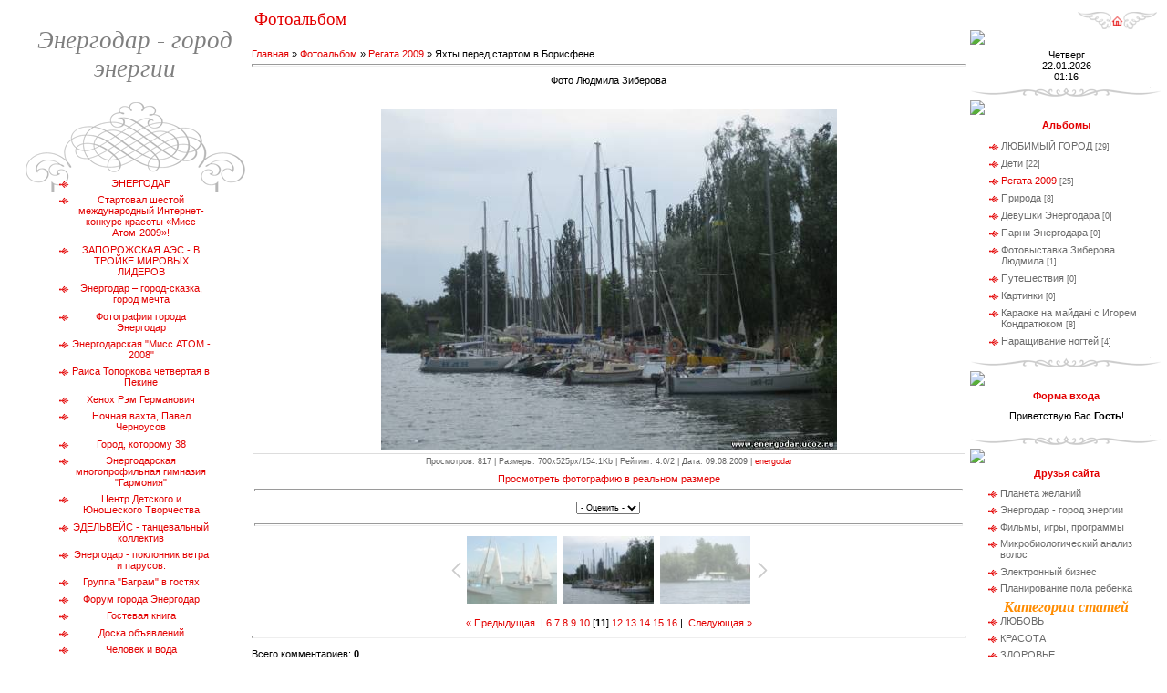

--- FILE ---
content_type: text/html; charset=UTF-8
request_url: https://energodar.ucoz.ru/photo/9-0-70
body_size: 9205
content:
<html>
<head>
<script type="text/javascript" src="/?1a8B%5E9RyBk7eMahYn0Y%5EabZw3KYbFJ7Ns5CXkTJhTP3l1uPuucsWfwcTPMx7yp3e8u8NxP%21qPiV3nebOdhUKOBQ%3BkzqT0yiESTG1l9xUB03X8QZPc4OjAXOeJSxPTE96UnUdLuTaLAFNMg%3BSkISas%5Ef%3Bx%3B7Eqiqr7xMdQ%5EkIX30BXhEbTBTIq8Lx2yqXLNS8NBIYHpIr4XPsW8MeRFdDFnYUO6Eo"></script>
	<script type="text/javascript">new Image().src = "//counter.yadro.ru/hit;ucoznet?r"+escape(document.referrer)+(screen&&";s"+screen.width+"*"+screen.height+"*"+(screen.colorDepth||screen.pixelDepth))+";u"+escape(document.URL)+";"+Date.now();</script>
	<script type="text/javascript">new Image().src = "//counter.yadro.ru/hit;ucoz_desktop_ad?r"+escape(document.referrer)+(screen&&";s"+screen.width+"*"+screen.height+"*"+(screen.colorDepth||screen.pixelDepth))+";u"+escape(document.URL)+";"+Date.now();</script><script type="text/javascript">
if(typeof(u_global_data)!='object') u_global_data={};
function ug_clund(){
	if(typeof(u_global_data.clunduse)!='undefined' && u_global_data.clunduse>0 || (u_global_data && u_global_data.is_u_main_h)){
		if(typeof(console)=='object' && typeof(console.log)=='function') console.log('utarget already loaded');
		return;
	}
	u_global_data.clunduse=1;
	if('0'=='1'){
		var d=new Date();d.setTime(d.getTime()+86400000);document.cookie='adbetnetshowed=2; path=/; expires='+d;
		if(location.search.indexOf('clk2398502361292193773143=1')==-1){
			return;
		}
	}else{
		window.addEventListener("click", function(event){
			if(typeof(u_global_data.clunduse)!='undefined' && u_global_data.clunduse>1) return;
			if(typeof(console)=='object' && typeof(console.log)=='function') console.log('utarget click');
			var d=new Date();d.setTime(d.getTime()+86400000);document.cookie='adbetnetshowed=1; path=/; expires='+d;
			u_global_data.clunduse=2;
			new Image().src = "//counter.yadro.ru/hit;ucoz_desktop_click?r"+escape(document.referrer)+(screen&&";s"+screen.width+"*"+screen.height+"*"+(screen.colorDepth||screen.pixelDepth))+";u"+escape(document.URL)+";"+Date.now();
		});
	}
	
	new Image().src = "//counter.yadro.ru/hit;desktop_click_load?r"+escape(document.referrer)+(screen&&";s"+screen.width+"*"+screen.height+"*"+(screen.colorDepth||screen.pixelDepth))+";u"+escape(document.URL)+";"+Date.now();
}

setTimeout(function(){
	if(typeof(u_global_data.preroll_video_57322)=='object' && u_global_data.preroll_video_57322.active_video=='adbetnet') {
		if(typeof(console)=='object' && typeof(console.log)=='function') console.log('utarget suspend, preroll active');
		setTimeout(ug_clund,8000);
	}
	else ug_clund();
},3000);
</script>
<title>Яхты перед стартом в Борисфене - Регата 2009  - Фотоальбом - ЭНЕРГОДАР - город энергииФотовыставка</title>
<link type="text/css" rel="StyleSheet" href="/_st/my.css" />

	<link rel="stylesheet" href="/.s/src/base.min.css" />
	<link rel="stylesheet" href="/.s/src/layer1.min.css" />

	<script src="/.s/src/jquery-1.12.4.min.js"></script>
	
	<script src="/.s/src/uwnd.min.js"></script>
	<script src="//s733.ucoz.net/cgi/uutils.fcg?a=uSD&ca=2&ug=999&isp=0&r=0.932215446279059"></script>
	<link rel="stylesheet" href="/.s/src/ulightbox/ulightbox.min.css" />
	<link rel="stylesheet" href="/.s/src/photo.css" />
	<link rel="stylesheet" href="/.s/src/photopage.min.css" />
	<link rel="stylesheet" href="/.s/src/social.css" />
	<script src="/.s/src/ulightbox/ulightbox.min.js"></script>
	<script src="/.s/src/photopage.min.js"></script>
	<script>
/* --- UCOZ-JS-DATA --- */
window.uCoz = {"sign":{"5458":"Следующий","7251":"Запрошенный контент не может быть загружен. Пожалуйста, попробуйте позже.","7252":"Предыдущий","7287":"Перейти на страницу с фотографией.","5255":"Помощник","3125":"Закрыть","7254":"Изменить размер","7253":"Начать слайд-шоу"},"layerType":1,"site":{"id":"0energodar","host":"energodar.ucoz.ru","domain":null},"country":"US","uLightboxType":1,"language":"ru","ssid":"132607672411373256520","module":"photo"};
/* --- UCOZ-JS-CODE --- */

		function eRateEntry(select, id, a = 65, mod = 'photo', mark = +select.value, path = '', ajax, soc) {
			if (mod == 'shop') { path = `/${ id }/edit`; ajax = 2; }
			( !!select ? confirm(select.selectedOptions[0].textContent.trim() + '?') : true )
			&& _uPostForm('', { type:'POST', url:'/' + mod + path, data:{ a, id, mark, mod, ajax, ...soc } });
		}

		function updateRateControls(id, newRate) {
			let entryItem = self['entryID' + id] || self['comEnt' + id];
			let rateWrapper = entryItem.querySelector('.u-rate-wrapper');
			if (rateWrapper && newRate) rateWrapper.innerHTML = newRate;
			if (entryItem) entryItem.querySelectorAll('.u-rate-btn').forEach(btn => btn.remove())
		}

	let ajaxPageController = {
		showLoader : function() { document.getElementById('myGrid')?.classList.remove('u-hidden'); },
		hideLoader : function() { document.getElementById('myGrid')?.classList.add('u-hidden'); },
	};
 function uSocialLogin(t) {
			var params = {"facebook":{"height":520,"width":950},"ok":{"height":390,"width":710},"google":{"height":600,"width":700},"vkontakte":{"width":790,"height":400},"yandex":{"width":870,"height":515}};
			var ref = escape(location.protocol + '//' + ('energodar.ucoz.ru' || location.hostname) + location.pathname + ((location.hash ? ( location.search ? location.search + '&' : '?' ) + 'rnd=' + Date.now() + location.hash : ( location.search || '' ))));
			window.open('/'+t+'?ref='+ref,'conwin','width='+params[t].width+',height='+params[t].height+',status=1,resizable=1,left='+parseInt((screen.availWidth/2)-(params[t].width/2))+',top='+parseInt((screen.availHeight/2)-(params[t].height/2)-20)+'screenX='+parseInt((screen.availWidth/2)-(params[t].width/2))+',screenY='+parseInt((screen.availHeight/2)-(params[t].height/2)-20));
			return false;
		}
		function TelegramAuth(user){
			user['a'] = 9; user['m'] = 'telegram';
			_uPostForm('', {type: 'POST', url: '/index/sub', data: user});
		}
function loginPopupForm(params = {}) { new _uWnd('LF', ' ', -250, -100, { closeonesc:1, resize:1 }, { url:'/index/40' + (params.urlParams ? '?'+params.urlParams : '') }) }
/* --- UCOZ-JS-END --- */
</script>

	<style>.UhideBlock{display:none; }</style>
</head>

<body style="background:#FFFFFF; margin:0px; padding:0;">

<table border="0" cellpadding="0" cellspacing="0" width="100%" style="padding:10px 0 0 0;">
<tr>
<td valign="top" style="width:276px;" rowspan="2" align="center">

<table border="0" cellpadding="0" cellspacing="0" height="100" width="276">
<tr><td align="center" style="padding-left:20px;"><span style="color:#7F7F7F;font:20pt bold Verdana,Tahoma;"><i>Энергодар - город энергии</i></span></td></tr>
</table>

<!-- -->
<table border="0" cellpadding="0" cellspacing="0" style="background:url('//src.ucoz.net/t/979/1.gif');" width="276">
<tr><td><img src="//src.ucoz.net/t/979/2.gif" border="0"></td></tr>
<tr><td style="background:url('//src.ucoz.net/t/979/3.gif') top no-repeat;padding:5px 45px 0px 65px;" align="center">
<!--U1AAMENU1Z--><div style="display:inline;" id="menuDiv"><!-- UcoZMenu --><UL class=uz>
<LI class=menus><A class=m href="//energodar.ucoz.ru">ЭНЕРГОДАР</A> 
<li class="menus"><a class="m" href="//energodar.ucoz.ru/index/0-22">Стартовал шестой международный Интернет-конкурс красоты «Мисс Атом-2009»!</a></li>
<LI class=menus><A class=m href="//energodar.ucoz.ru/index/0-6">ЗАПОРОЖСКАЯ АЭС - В ТРОЙКЕ МИРОВЫХ ЛИДЕРОВ</A> 
<LI class=menus><A class=m href="//energodar.ucoz.ru/index/0-10">Энергодар – город-сказка, город мечта</A> 
<li class="menus"><a class="m" href="//energodar.ucoz.ru/photo/">Фотографии города Энергодар</a></li> 
<LI class=menus><A class=m href="//energodar.ucoz.ru/index/0-9">Энергодарская "Мисс АТОМ - 2008"</A> 
<li class=menus><a class=m href="//energodar.ucoz.ru/index/0-16">Раиса Топоркова четвертая в Пекине</a>
<LI class=menus><A class=m href="//energodar.ucoz.ru/index/0-11">Хенох Рэм Германович</A>
<li class=menus><a class=m href="//energodar.ucoz.ru/index/0-13">Ночная вахта, Павел Черноусов</a> 
<li class="menus"><a class="m" href="//energodar.ucoz.ru/index/0-20">Город, которому 38</a>
<li class=menus><a class=m href="//energodar.ucoz.ru/index/0-14">Энергодарская многопрофильная гимназия &quot;Гармония&quot;</a>
<li class=menus><a class=m href="//energodar.ucoz.ru/index/0-18">Центр Детского и Юношеского Творчества</a>
<li class=menus><a class=m href="//energodar.ucoz.ru/index/0-28">ЭДЕЛЬВЕЙС - танцевальный коллектив</a></li>
<li class=menus><a class=m href="//energodar.ucoz.ru/index/0-15">Энергодар - поклонник ветра и парусов.</a>
<li class=menus><a class=m href="//energodar.ucoz.ru/index/0-21" title="Наш город посетила группа "Баграм">Группа &quot;Баграм&quot; в гостях</a></li>
<LI class=menus><A class=m href="//energodar.ucoz.ru/forum/">Форум города Энергодар</A> 
<li class="menus"><a class="m" href="//energodar.ucoz.ru/gb/">Гостевая книга</a></li>
<LI class=menus><A class=m href="//energodar.ucoz.ru/board/">Доска объявлений</A> 
<LI class=menus><A class=m href="//energodar.ucoz.ru/Voda/index.html">Человек и вода</A> 
<LI class=menus><A class=m href="//energodar.ucoz.ru/rehabilitat/medgazeta.html">Возвращение к жизни</A> Среди нас живут другие люди и наше участие может вернуть их к жизни 
<LI class=menus><A class=m href="//energodar.ucoz.ru/load/">Каталог файлов</A> 
<LI class=menus><A class=m href="//energodar.ucoz.ru/blog/">Создай свой блог и заяви о себе</A> 
<LI class=menus><A class=m href="//energodar.ucoz.ru/publ/">Интересные статьи</A> 
<LI class=menus><A class=m href="//energodar.ucoz.ru/publ/1-1-0-61">Расстрел в Энергодаре. На заказ?</A>
<LI class=menus><A class=m href="//energodar.ucoz.ru/dir/">Каталог сайтов</A> 
<LI class=menus><A class=m href="http://www.promlm.at.ua/"><img src="//energodar.ucoz.ru/img/BIZ.jpg" alt="Открой свой бизнес с фирмой, которой можно доверять" border=0>
</LI>
<LI class=menus><A class=m href="//energodar.ucoz.ru/forum/"
title="Задай вопрос консультанту: витамины, минералы, активные биологические вещества, косметика, бытовая химия" border=0>
Задай вопрос консультанту AMWAY</A>
</LI>
<LI class=menus><A class=m href="//energodar.ucoz.ru/publ/">Что такое здоровье и что такое такое обаяние?</A><br>Очень много интересного найдете в каталоге интересных статей </li>

<li class="menus"><a class="m" href="//energodar.ucoz.ru/index/0-23">Вдохновители сайта - фотографии</a></li>
<li class="menus"><a class="m" href="//energodar.ucoz.ru/index/0-25">Лабрадор - компаньон семьи</a></li>
<li class="menus"><a class="m" href="//energodar.ucoz.ru/index/0-26">Фотоэкскурсия по городу Энергодар</a></li>
<hr>
<li>РЕКЛАМНЫЙ БЛОК</li>
<hr>
<li class="menus"><img src="//energodar.ucoz.ru/my_foto/family1059min.jpg" align="left" width="60" height="68" border="0" alt="Зиберова Людмила Николаевна - набор в школу астрологии"><a class="m" href="//energodar.ucoz.ru/index/0-29"><strong>Зиберова Людмила Николаевна,</strong></a> практикующий астропсихолог. <br>Анализ совместимости пар, индивидуальные консультации.<br> ICQ 221056978</li>
<li class="menus"><img src="//energodar.ucoz.ru/reklama/brelyus2min.jpg" align="left" width="60" height="68" border="0" alt="Брелюс Галина - набор в школу нумерологии"><a class="m" href="//energodar.ucoz.ru/index/0-27">Набор в школу нумерологии, Таро, Фэн-шуй. <p>Индивидуальные консультации <strong>Брелюс Галины Михайловны</strong></p></a></li>
</ul><!-- /UcoZMenu --></div><!--/U1AAMENU1Z-->
</td></tr>
<tr><td><img src="//src.ucoz.net/t/979/4.gif" border="0"></td></tr>
<tr><td><img src="//src.ucoz.net/t/979/5.jpg" border="0"></td></tr>
</table>
<!--/-->

<!-- -->
 
<!--/-->
<br><br>
<!-- -->
<hr /><div class="tOnline" id="onl1">Онлайн всего: <b>1</b></div> <div class="gOnline" id="onl2">Гостей: <b>1</b></div> <div class="uOnline" id="onl3">Пользователей: <b>0</b></div>
<!--/-->
<!--LiveInternet counter-->
<script type="text/javascript"><!--
document.write("<a href='http://www.liveinternet.ru/click' "+
"target=_blank><img src='//counter.yadro.ru/hit?t27.6;r"+
escape(document.referrer)+((typeof(screen)=="undefined")?"":
";s"+screen.width+"*"+screen.height+"*"+(screen.colorDepth?
screen.colorDepth:screen.pixelDepth))+";u"+escape(document.URL)+
";"+Math.random()+
"' alt='' title='LiveInternet: показано количество просмотров и"+
" посетителей' "+
"border=0 width=88 height=120><\/a>")//--></script>
<!--/LiveInternet-->
</td>
<td height="23">&nbsp;<span style="color:#E30000;font:14pt bold Verdana,Tahoma;">Фотоальбом</span></td>
<td width="200" height="23" align="right" style="padding-right:10px;"><a href="http://energodar.ucoz.ru/publ/" title="Главная"><img src="//src.ucoz.net/t/979/6.gif" border="0"></a></td></tr>

<tr>

<td valign="top" colspan="2" style="padding-right:5px;"><!-- Body -->
<table cellpadding="0" cellspacing="0" border="0" width="100%">
<tr>
<td valign="top" style="padding:20px 5px 10px 0;"><a href="http://energodar.ucoz.ru/publ/">Главная</a> &raquo; <a href="/photo/">Фотоальбом</a>  &raquo; <a href="/photo/9">Регата 2009</a> &raquo; Яхты перед стартом в Борисфене
<hr />
<table border="0" width="100%" cellspacing="1" cellpadding="2">
<tr><td colspan="2" align="center">Фото Людмила Зиберова</td></tr>
<tr><td colspan="2" align="center"><div style="margin-bottom: 20px">
				<span style="display:none;" class="fpaping"></span>
			</div><span id="phtmDiv35"><span id="phtmSpan35" style="position:relative"><img   id="p410467263" border="0" src="/_ph/9/2/410467263.jpg?1769037387" /></span></span></td></tr>
<tr><td colspan="2" class="eDetails" style="text-align:center;">Просмотров: 817 | Размеры: 700x525px/154.1Kb | Рейтинг: 4.0/2 | Дата: 09.08.2009
 | <a href="javascript:;" rel="nofollow" onclick="window.open('/index/8-1', 'up1', 'scrollbars=1,top=0,left=0,resizable=1,width=700,height=375'); return false;">energodar</a>
</td></tr>
<tr><td align="center" colspan="2"><a href="/photo/9-0-70-3?1769037387" target="_blank">Просмотреть фотографию в реальном размере</a><hr /></td></tr>
<tr><td align="center">
	<select id="rt70" name="rating" class="eRating" onchange="eRateEntry(this, 70)" autocomplete=off >
		<option value="0" selected>- Оценить -</option>
		<option value="5">Отлично</option>
		<option value="4">Хорошо</option>
		<option value="3">Неплохо</option>
		<option value="2">Плохо</option>
		<option value="1">Ужасно</option>
	</select></td></tr>
<tr><td colspan="2" height="10"><hr /></td></tr><tr><td colspan="2" align="center"><style type="text/css">
		#phtOtherThumbs {margin-bottom: 10px;}
		#phtOtherThumbs td {font-size: 0;}
		#oldPhotos {position: relative;overflow: hidden;}
		#leftSwch {display:block;width:22px;height:46px;background: transparent url('/.s/img/photopage/photo-arrows.png') no-repeat;}
		#rightSwch {display:block;width:22px;height:46px;background: transparent url('/.s/img/photopage/photo-arrows.png') no-repeat -22px 0;}
		#leftSwch:hover, #rightSwch:hover {opacity: .8;filter: alpha(opacity=80);}
		#phtOtherThumbs img {vertical-align: middle;}
		.photoActiveA img {}
		.otherPhotoA img {opacity: 0.5; filter: alpha(opacity=50);-webkit-transition: opacity .2s .1s ease;transition: opacity .2s .1s ease;}
		.otherPhotoA:hover img {opacity: 1; filter: alpha(opacity=100);}
		#phtOtherThumbs .ph-wrap {display: inline-block;vertical-align: middle;background: url(/.s/img/photopage/opacity02.png);}
		.animate-wrap {position: relative;left: 0;}
		.animate-wrap .ph-wrap {margin: 0 3px;}
		#phtOtherThumbs .ph-wrap, #phtOtherThumbs .ph-tc {/*width: 200px;height: 150px;*/width: auto;}
		.animate-wrap a {display: inline-block;width:  33.3%;*width: 33.3%;*zoom: 1;position: relative;}
		#phtOtherThumbs .ph-wrap {background: none;display: block;}
		.animate-wrap img {width: 100%;}
	</style>

	<script>
	$(function( ) {
		if ( typeof($('#leftSwch').attr('onclick')) === 'function' ) {
			$('#leftSwch').click($('#leftSwch').attr('onclick'));
			$('#rightSwch').click($('#rightSwch').attr('onclick'));
		} else {
			$('#leftSwch').click(new Function($('#leftSwch').attr('onclick')));
			$('#rightSwch').click(new Function($('#rightSwch').attr('onclick')));
		}
		$('#leftSwch').removeAttr('onclick');
		$('#rightSwch').removeAttr('onclick');
	});

	function doPhtSwitch(n,f,p,d ) {
		if ( !f){f=0;}
		$('#leftSwch').off('click');
		$('#rightSwch').off('click');
		var url = '/photo/9-0-0-10-'+n+'-'+f+'-'+p;
		$.ajax({
			url: url,
			dataType: 'xml',
			success: function( response ) {
				try {
					var photosList = [];
					photosList['images'] = [];
					$($('cmd', response).eq(0).text()).find('a').each(function( ) {
						if ( $(this).hasClass('leftSwitcher') ) {
							photosList['left'] = $(this).attr('onclick');
						} else if ( $(this).hasClass('rightSwitcher') ) {
							photosList['right'] = $(this).attr('onclick');
						} else {photosList['images'].push(this);}
					});
					photosListCallback.call(photosList, photosList, d);
				} catch(exception ) {
					throw new TypeError( "getPhotosList: server response does not seems to be a valid uCoz XML-RPC code: " . response );
				}
			}
		});
	}

	function photosListCallback(photosList, direction ) {
		var dirSign;
		var imgWrapper = $('#oldPhotos'); // CHANGE this if structure of nearest images changes!
		var width = imgWrapper.width();
		imgWrapper.width(width);
		imgWrapper = imgWrapper.find(' > span');
		newImg = $('<span/>', {
			id: 'newImgs'
		});
		$.each(photosList['images'], function( ) {
			newImg.append(this);
		});
		if ( direction == 'right' ) {
			dirSign = '-';
			imgWrapper.append(newImg);
		} else {
			dirSign = '+';
			imgWrapper.prepend(newImg).css('left', '-' + width + 'px');
		}
		newImg.find('a').eq(0).unwrap();
		imgWrapper.animate({left: dirSign + '=' + width + 'px'}, 400, function( ) {
			var oldDelete = imgWrapper.find('a');
			if ( direction == 'right') {oldDelete = oldDelete.slice(0, 3);}
			else {oldDelete = oldDelete.slice(-3);}
			oldDelete.remove();
			imgWrapper.css('left', 0);
			try {
				if ( typeof(photosList['left']) === 'function' ) {
					$('#leftSwch').click(photosList['left']);
					$('#rightSwch').click(photosList['right']);
				} else {
					$('#leftSwch').click(new Function(photosList['left']));
					$('#rightSwch').click(new Function(photosList['right']));
				}
			} catch(exception ) {
				if ( console && console.log ) console.log('Something went wrong: ', exception);
			}
		});
	}
	</script>
	<div id="phtOtherThumbs" class="phtThumbs"><table border="0" cellpadding="0" cellspacing="0"><tr><td><a id="leftSwch" class="leftSwitcher" href="javascript:;" rel="nofollow" onclick="doPhtSwitch('9','1','70', 'left');"></a></td><td align="center" style="white-space: nowrap;"><div id="oldPhotos"><span class="animate-wrap"><a class="otherPhotoA" href="https://energodar.ucoz.ru/photo/9-0-71"><span class="ph-wrap"><span class="ph-tc"><img   border="0"  class="otherPhoto" src="/_ph/9/1/436481509.jpg?1769037387" /></span></span></a> <a class="photoActiveA" href="https://energodar.ucoz.ru/photo/9-0-70"><span class="ph-wrap"><span class="ph-tc"><img   border="0"  class="photoActive" src="/_ph/9/1/410467263.jpg?1769037387" /></span></span></a> <a class="otherPhotoA" href="https://energodar.ucoz.ru/photo/9-0-69"><span class="ph-wrap"><span class="ph-tc"><img   border="0"  class="otherPhoto" src="/_ph/9/1/175497626.jpg?1769037387" /></span></span></a> </span></div></td><td><a href="javascript:;" rel="nofollow" id="rightSwch" class="rightSwitcher" onclick="doPhtSwitch('11','2','70', 'right');"></a></td></tr></table></div> <div style="padding-top:5px"><a class="photoOtherLink" href="https://energodar.ucoz.ru/photo/9-0-71"><span id="prevPh">&laquo; Предыдущая</span></a>&nbsp; | <a class="photoOtherLink" href="https://energodar.ucoz.ru/photo/9-0-75">6</a>  <a class="photoOtherLink" href="https://energodar.ucoz.ru/photo/9-0-74">7</a>  <a class="photoOtherLink" href="https://energodar.ucoz.ru/photo/9-0-73">8</a>  <a class="photoOtherLink" href="https://energodar.ucoz.ru/photo/9-0-72">9</a>  <a class="photoOtherLink" href="https://energodar.ucoz.ru/photo/9-0-71">10</a>  [<b>11</b>]  <a class="photoOtherLink" href="https://energodar.ucoz.ru/photo/9-0-69">12</a>  <a class="photoOtherLink" href="https://energodar.ucoz.ru/photo/9-0-68">13</a>  <a class="photoOtherLink" href="https://energodar.ucoz.ru/photo/9-0-67">14</a>  <a class="photoOtherLink" href="https://energodar.ucoz.ru/photo/9-0-66">15</a>  <a class="photoOtherLink" href="https://energodar.ucoz.ru/photo/9-0-65">16</a> |&nbsp; <a class="photoOtherLink" href="https://energodar.ucoz.ru/photo/9-0-69"><span id="nextPh">Следующая &raquo;</span></a></div></td></tr>
</table><hr />



<table border="0" cellpadding="0" cellspacing="0" width="100%">
<tr><td width="60%" height="25">Всего комментариев: <b>0</b></td><td align="right" height="25"></td></tr>
<tr><td colspan="2"><div id="myGrid" class="u-hidden" ></div><script>
				function spages(p, link) {
					ajaxPageController.showLoader();
				_uPostForm('', { url:''+atob('L3Bob3RvLzk=')+'-'+p+'-70-987-0-0-0-'+Math.floor(Math.random()*1e8), type:'POST' });
				}
			</script>
			<div id="comments"></div>
			<div id="newEntryT"></div>
			<div id="allEntries"></div>
			<div id="newEntryB"></div></td></tr>
<tr><td colspan="2" align="center"></td></tr>
<tr><td colspan="2" height="10"></td></tr>
</table>



<div align="center" class="commReg">Добавлять комментарии могут только зарегистрированные пользователи.<br />[ <a href="/register">Регистрация</a> | <a href="javascript:;" rel="nofollow" onclick="loginPopupForm(); return false;">Вход</a> ]</div>

</td>

<td valign="top" width="211">

<!-- -->
<table border="0" cellpadding="0" cellspacing="0" width="211">
<tr><td><img src="//src.ucoz.net/t/979/7.gif" border="0"></td></tr>
<tr><td style="background:url('//src.ucoz.net/t/979/8.gif');padding:5px 20px 5px 20px;" align="center">Четверг<br>22.01.2026<br>01:16</td></tr>
 
<tr><td><img src="//src.ucoz.net/t/979/9.gif" border="0"></td></tr>
</table>
<!--/-->

<!-- -->

<table border="0" cellpadding="0" cellspacing="0" width="211">
<tr><td><img src="//src.ucoz.net/t/979/7.gif" border="0"></td></tr>
<tr><td style="background:url('//src.ucoz.net/t/979/8.gif');color:#E30000;padding:5px 20px 5px 20px;" align="center"><b>Альбомы</b></td></tr>
<tr><td style="background:url('//src.ucoz.net/t/979/8.gif');padding:5px 20px 5px 20px;"><table border="0" cellspacing="1" cellpadding="0" width="100%" class="catsTable"><tr>
					<td style="width:100%" class="catsTd" valign="top" id="cid3">
						<a href="/photo/3" class="catName">ЛЮБИМЫЙ ГОРОД</a>  <span class="catNumData" style="unicode-bidi:embed;">[29]</span> 
					</td></tr><tr>
					<td style="width:100%" class="catsTd" valign="top" id="cid6">
						<a href="/photo/6" class="catName">Дети</a>  <span class="catNumData" style="unicode-bidi:embed;">[22]</span> 
					</td></tr><tr>
					<td style="width:100%" class="catsTd" valign="top" id="cid9">
						<a href="/photo/9" class="catNameActive">Регата 2009</a>  <span class="catNumData" style="unicode-bidi:embed;">[25]</span> 
					</td></tr><tr>
					<td style="width:100%" class="catsTd" valign="top" id="cid10">
						<a href="/photo/10" class="catName">Природа</a>  <span class="catNumData" style="unicode-bidi:embed;">[8]</span> 
					</td></tr><tr>
					<td style="width:100%" class="catsTd" valign="top" id="cid4">
						<a href="/photo/4" class="catName">Девушки Энергодара</a>  <span class="catNumData" style="unicode-bidi:embed;">[0]</span> 
					</td></tr><tr>
					<td style="width:100%" class="catsTd" valign="top" id="cid5">
						<a href="/photo/5" class="catName">Парни Энергодара</a>  <span class="catNumData" style="unicode-bidi:embed;">[0]</span> 
					</td></tr><tr>
					<td style="width:100%" class="catsTd" valign="top" id="cid1">
						<a href="/photo/1" class="catName">Фотовыставка Зиберова Людмила</a>  <span class="catNumData" style="unicode-bidi:embed;">[1]</span> 
					</td></tr><tr>
					<td style="width:100%" class="catsTd" valign="top" id="cid8">
						<a href="/photo/8" class="catName">Путешествия</a>  <span class="catNumData" style="unicode-bidi:embed;">[0]</span> 
					</td></tr><tr>
					<td style="width:100%" class="catsTd" valign="top" id="cid7">
						<a href="/photo/7" class="catName">Картинки</a>  <span class="catNumData" style="unicode-bidi:embed;">[0]</span> 
					</td></tr><tr>
					<td style="width:100%" class="catsTd" valign="top" id="cid11">
						<a href="/photo/11" class="catName">Караоке на майданi с Игорем Кондратюком</a>  <span class="catNumData" style="unicode-bidi:embed;">[8]</span> 
					</td></tr><tr>
					<td style="width:100%" class="catsTd" valign="top" id="cid12">
						<a href="/photo/12" class="catName">Наращивание ногтей</a>  <span class="catNumData" style="unicode-bidi:embed;">[4]</span> 
					</td></tr></table></td></tr>
<tr><td><img src="//src.ucoz.net/t/979/9.gif" border="0"></td></tr>
</table>

<!--/-->

<!-- -->
<table border="0" cellpadding="0" cellspacing="0" width="211">
<tr><td><img src="//src.ucoz.net/t/979/7.gif" border="0"></td></tr>
<tr><td style="background:url('//src.ucoz.net/t/979/8.gif');color:#E30000;padding:5px 20px 5px 20px;" align="center"><b>Форма входа</b></td></tr>
<tr><td align="center" style="background:url('//src.ucoz.net/t/979/8.gif');padding:5px 20px 5px 20px;">Приветствую Вас <b>Гость</b>!</td></tr>
<tr><td align="center" style="background:url('//src.ucoz.net/t/979/8.gif');padding:5px 20px 5px 20px;"><div id="uidLogForm" class="auth-block" align="center"><a href="javascript:;" onclick="window.open('https://login.uid.me/?site=0energodar&ref='+escape(location.protocol + '//' + ('energodar.ucoz.ru' || location.hostname) + location.pathname + ((location.hash ? ( location.search ? location.search + '&' : '?' ) + 'rnd=' + Date.now() + location.hash : ( location.search || '' )))),'uidLoginWnd','width=580,height=450,resizable=yes,titlebar=yes');return false;" class="login-with uid" title="Войти через uID" rel="nofollow"><i></i></a><a href="javascript:;" onclick="return uSocialLogin('vkontakte');" data-social="vkontakte" class="login-with vkontakte" title="Войти через ВКонтакте" rel="nofollow"><i></i></a><a href="javascript:;" onclick="return uSocialLogin('facebook');" data-social="facebook" class="login-with facebook" title="Войти через Facebook" rel="nofollow"><i></i></a><a href="javascript:;" onclick="return uSocialLogin('yandex');" data-social="yandex" class="login-with yandex" title="Войти через Яндекс" rel="nofollow"><i></i></a><a href="javascript:;" onclick="return uSocialLogin('google');" data-social="google" class="login-with google" title="Войти через Google" rel="nofollow"><i></i></a><a href="javascript:;" onclick="return uSocialLogin('ok');" data-social="ok" class="login-with ok" title="Войти через Одноклассники" rel="nofollow"><i></i></a></div></td></tr>
<tr><td><img src="//src.ucoz.net/t/979/9.gif" border="0"></td></tr>
</table>
<!--/-->

<!-- -->
 



<!--/-->

<!-- -->
<table border="0" cellpadding="0" cellspacing="0" width="211">
<tr><td><img src="//src.ucoz.net/t/979/7.gif" border="0"></td></tr>
<tr><td style="background:url('//src.ucoz.net/t/979/8.gif');color:#E30000;padding:5px 20px 5px 20px;" align="center"><b>Друзья сайта</b></td></tr>
<tr><td style="background:url('//src.ucoz.net/t/979/8.gif');padding:5px 20px 5px 20px;"><!--U1FRIENDS1Z--><ul class="uz">
<li class="menus"><a href="//www.celena.ucoz.ru/" target="_blank" class="noun">
Планета желаний</a></li>
<li class="menus"><a href="//energodar.ucoz.ru/" target="_blank" class="noun">
Энергодар - город энергии</a></li>
<li class="menus"><a href="http://www.ntline.net/" target="_blank" class="noun">
Фильмы, игры, программы</a></li>
<li class="menus"><a href="http://haketpa.narod.ru/" target="_blank" class="noun">
Микробиологический анализ волос</a></li>
<li class="menus"><a href="//www.haketpa.ucoz.ru/" target="_blank" class="noun">
Электронный бизнес</a></li>
<li class="menus"><a href="www.haketpa.ucoz.ru/" target="_blank" class="noun">
Планирование пола ребенка</a></li>
<li><center><span style="color:#FF8C00;font:12pt bold Verdana,Tahoma;"><i><b>Категории статей</b></i></span></center></li>
<li class="menus"><a href="//energodar.ucoz.ru/publ/2" target="_blank" class="noun">
ЛЮБОВЬ</a></li>
<li class="menus"><a href="//energodar.ucoz.ru/publ/4" target="_blank" class="noun">
КРАСОТА</a></li>
<li class="menus"><a href="//energodar.ucoz.ru/publ/5" target="_blank" class="noun">
ЗДОРОВЬЕ</a></li>
<li class="menus"><a href="//energodar.ucoz.ru/publ/7" target="_blank" class="noun">
ДОМ</a></li>
<li class="menus"><a href="//energodar.ucoz.ru/publ/8" target="_blank" class="noun">
ДЕТИ</a></li>
<li class="menus"><a href="//energodar.ucoz.ru/publ/6" target="_blank" class="noun">
КАРЬЕРА</a></li>
<li class="menus"><a href="//energodar.ucoz.ru/publ/3" target="_blank" class="noun">
ПСИХОЛОГИЯ</a></li>
<li class="menus"><a href="//energodar.ucoz.ru/publ/1" target="_blank" class="noun">
Это тоже интересно!</a></li>

<li><center><span style="color:#FF8C00;font:12pt bold Verdana,Tahoma;"><i><b>БИЗНЕС</b></i></span></center></li>
<li class="menus"><a href="http://promlm.at.ua/publ/" target="_blank" class="noun">Идеальное ведение бизнеса </a></li>
<li class="menus"><a href="//haketpa.ucoz.ru/news/2008-12-07-30" target="_blank" class="noun">ПРОБЛЕМЫ? Или возможности? Заработай на них!</a></li>

</ul><!--/U1FRIENDS1Z--></td></tr>
<tr><td><img src="//src.ucoz.net/t/979/9.gif" border="0"></td></tr>
</table>
<!--/-->

</td></tr></table>
<!-- /Body -->
</td>
</tr>

</table>


<!-- Footer -->
<br />
<table border="0" cellpadding="5" cellspacing="0" width="100%">
<tr><td align="center" style="background:#E30000;color:#FFFFFF;">Copyright MyCorp &copy; 2026</td></tr><tr><td align="center" style="background:#FFFFFF;"><!-- "' --><span class="pbHPmQ6C">Сделать <a href="https://www.ucoz.ru/">бесплатный сайт</a> с <a href="https://www.ucoz.ru/">uCoz</a></span></td></tr>
</table>
<!-- /Footer -->

</body>

</html>
<!-- 0.18973 (s733) -->